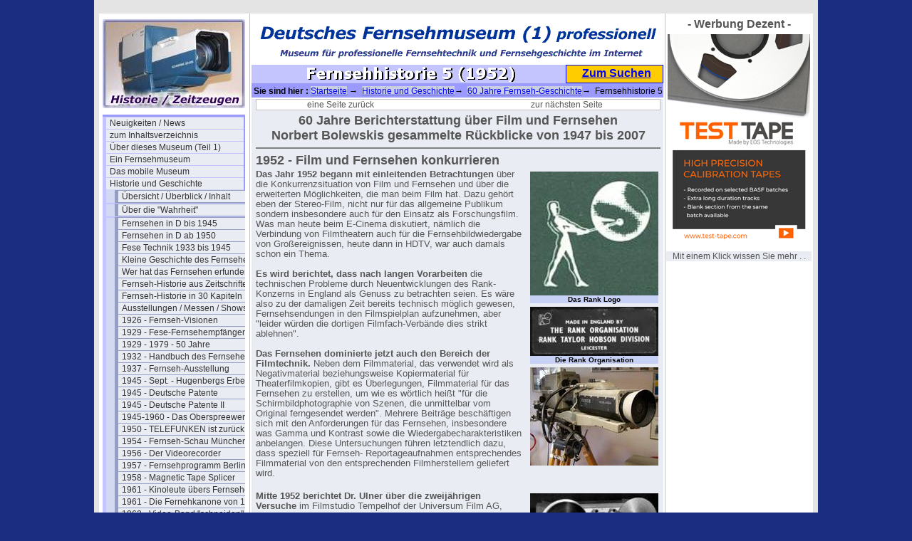

--- FILE ---
content_type: text/html; charset=utf-8
request_url: http://www.fernsehmuseum.info/fkt-fernsehhistory05.html
body_size: 35907
content:
<!DOCTYPE html
     PUBLIC "-//W3C//DTD XHTML 1.0 Transitional//EN"
     "http://www.w3.org/TR/xhtml1/DTD/xhtml1-transitional.dtd">
<html xmlns="http://www.w3.org/1999/xhtml" xml:lang="de">
<head>
	<meta http-equiv="Content-Type" content="text/html; charset=utf-8" />

<!-- 
http://software.rde.de/copyright.html
-->

	<base href="http://www.fernsehmuseum.info/" />
	<link rel="stylesheet" type="text/css" href="typo3temp/stylesheet_04a17300b9.css" />
	<link rel="stylesheet" type="text/css" href="fileadmin/css/femuwi-folgeseite-style.css" />
	<link rel="stylesheet" type="text/css" href="fileadmin/css/folgeseite-navi-senkrecht.css" />
	<link rel="stylesheet" type="text/css" href="fileadmin/css/femuwi-content.css" />
	<link rel="stylesheet" type="text/css" href="fileadmin/css/femuwi_sitemap.css" />
	<title>Fernsehmuseum1- Sie sind im Bereich  : Fernsehhistorie 5 (1952)</title>
	<meta name="internal Phone" content=" 9.0" />
	<meta name="keywords" content="Museum, wiesbaden, fernsehen, fernsehkamera fernsehtechnik tv, film, video, kamera, hdtv, pal, ntsc, fernseh, fernseh gmbh, robert bosch, fese, grass valley, ampex, sony, darmstadt, filmabtaster, filmgeber, telecine, bildmischer, vinten, schneider kreuznach, fujinon, angenieux, rank taylor hobson" />
	<meta name="description" content="Das virtuelle Profi-Fernseh-Museum im Internet - von Profis für Laien geschrieben - leicht lesbar, intelligent bebildert, amüsant geschrieben, lehrreich, kompetent, subjektiv, (und unvollständig)" />
	<meta name="abstract" content="Museum für die Historie der professionellen Fernsehtechnik - von der Kamera bis zur Sendeantenne" />
	<meta name="author" content="Dipl. Ing. Gert Redlich Wiesbaden" />
	<script type="text/javascript" src="typo3temp/javascript_93077bb238.js"></script>

<script type="text/javascript">
	/*<![CDATA[*/
<!--
	function openPic(url,winName,winParams)	{	//
		var theWindow = window.open(url,winName,winParams);
		if (theWindow)	{theWindow.focus();}
	}

// -->
	/*]]>*/
</script>

</head>
<body bgcolor="#1A2D80" topmargin="0">


<div id="aussen_rahmen">
	<div id="hauptseite">
		<div id="rahmen1_links">
<noindex>
			<div id="seiten_logo"><img src="fileadmin/logos/femuwi-portal-Historie-Zeitzeugen-breit.jpg" alt="" /></div> 
			<div id="navi_spalte"><ul><li><a href="femuwi-neuigkeiten.html" title="Unser Profi-Blog im Fernseh-Museum - Neuigkeiten auf den Seiten im Fernseh-Museum  - chronologisch sortiert - und archiviert">Neuigkeiten / News</a></li><li><a href="inhaltsverzeichnis.html" title="zum Inhaltsverzeichnis">zum Inhaltsverzeichnis</a></li><li><a href="ueber-dies-museum-1.html" title="Über dieses Museum (Teil 1)">Über dieses Museum (Teil 1)</a></li><li><a href="ein-fernsehmuseum.html" title="Ein Fernsehmuseum">Ein Fernsehmuseum</a></li><li><a href="das-mobile-museum.html" title="Wenn Sie nicht zu uns ins Museum kommen können, kommen wir einfach zu Ihnen . . .">Das mobile Museum</a></li><li><a href="die-historie-0.html" title="Die Historie der &quot;professionellen&quot; Fernsehtechnik, insbesondere der deutschen Technik - ein inzwischen sehr großer Bereich">Historie und Geschichte</a><ul><li><a href="historie-ueberblick.html" title="Übersicht / Überblick / Inhalt">Übersicht / Überblick / Inhalt</a></li><div class="menu_spacer"></div><li><a href="ueber-die-wahrheit-00.html" title="Über die &quot;Wahrheit&quot;">Über die &quot;Wahrheit&quot;</a></li><div class="menu_spacer"></div><li><a href="fernsehen-in-d-bis-1945.html" title="Fernsehen in D bis 1945">Fernsehen in D bis 1945</a></li><li><a href="fernsehenin-d-ab-1950-00.html" title="Fernsehen in D ab 1950">Fernsehen in D ab 1950</a></li><li><a href="fernsehtechnik-bis-1945.html" title="Fese Technik 1933 bis 1945">Fese Technik 1933 bis 1945</a></li><li><a href="kleine-geschichte-des-fernsehens.html" title="Kleine Geschichte des Fernsehens">Kleine Geschichte des Fernsehens</a></li><li><a href="wer-hat-das-fernsehen-erfunden.html" title="Wer hat das Fernsehen erfunden? ">Wer hat das Fernsehen erfunden? </a></li><li><a href="geschichte-der-fernsehtechnik.html" title="Fernseh-Historie aus Zeitschriften">Fernseh-Historie aus Zeitschriften</a></li><li><a href="fernsehen-historie-00.html" title="Fernseh-Historie in 30 Kapiteln">Fernseh-Historie in 30 Kapiteln</a></li><li><a href="ausstellungen-messen.html" title="Ausstellungen / Messen / Shows">Ausstellungen / Messen / Shows</a></li><li><a href="1926-schroeters-fernseh-visionen.html" title="1926 - Fernseh-Visionen">1926 - Fernseh-Visionen</a></li><li><a href="fernsehempfaenger-fese-30.html" title="1929 - Fese-Fernsehempfänger">1929 - Fese-Fernsehempfänger</a></li><li><a href="1929-1979-50-jahre.html" title="1929 - 1979 - 50 Jahre">1929 - 1979 - 50 Jahre</a></li><li><a href="1932-handbuch-des-fernsehens.html" title="1932 - Handbuch des Fernsehens">1932 - Handbuch des Fernsehens</a></li><li><a href="1937-fernseh-ausstellung.html" title="1937 - Fernseh-Ausstellung">1937 - Fernseh-Ausstellung</a></li><li><a href="1945-sept-hugenbergs-erbe.html" title="1945 - Sept. - Hugenbergs Erbe">1945 - Sept. - Hugenbergs Erbe</a></li><li><a href="1945-deutsche-patente.html" title="1945 - Deutsche Patente">1945 - Deutsche Patente</a></li><li><a href="1945-deutsche-patente-links.html" title="1945 - Deutsche Patente II">1945 - Deutsche Patente II</a></li><li><a href="1945-1960-das-oberspreewerk.html" title="1945-1960 - Das Oberspreewerk">1945-1960 - Das Oberspreewerk</a></li><li><a href="1950-telefunken-ist-zurueck.html" title="1950 - TELEFUNKEN ist zurück">1950 - TELEFUNKEN ist zurück</a></li><li><a href="1954-fernseh-schau-muenchen-00.html" title="1954 - Fernseh-Schau München">1954 - Fernseh-Schau München</a></li><li><a href="1956-der-videorecorder.html" title="1956 - Der Videorecorder">1956 - Der Videorecorder</a></li><li><a href="1957-berlin-programm.html" title="1957 - Fernsehprogramm Berlin">1957 - Fernsehprogramm Berlin</a></li><li><a href="1958-magnetic-tape-splicer.html" title="1958 - Magnetic Tape Splicer">1958 - Magnetic Tape Splicer</a></li><li><a href="3632.html" title="1961 - Kinoleute übers Fernsehen">1961 - Kinoleute übers Fernsehen</a></li><li><a href="1961-die-fernehkanone-1936.html" title="1961 - Die Fernehkanone von 1936">1961 - Die Fernehkanone von 1936</a></li><li><a href="1962-video-band-schneiden.html" title="1962 - Video-Band &quot;schneiden&quot;">1962 - Video-Band &quot;schneiden&quot;</a></li><li><a href="1962-video-band-schneidegeraet.html" title="1962 - Schneidegerät FR12 &quot;Senior&quot;">1962 - Schneidegerät FR12 &quot;Senior&quot;</a></li><li><a href="1963-eintritt-frei-fernsehen.html" title="1963 - Eintritt frei Fernsehen">1963 - Eintritt frei Fernsehen</a></li><li><a href="fernsehen-wer-es-macht-01.html" title="1964 - Fernsehen - wer es macht">1964 - Fernsehen - wer es macht</a></li><li><a href="1965-der-beat-club-00.html" title="1965 - Der &quot;Beat-Club&quot;">1965 - Der &quot;Beat-Club&quot;</a></li><li><a href="4431.html" title="1966 - Das Ferbfernsehen kommt">1966 - Das Ferbfernsehen kommt</a></li><li><a href="1968-die-japaner-kommen.html" title="1968 - Die Japaner kommen">1968 - Die Japaner kommen</a></li><li><a href="1968-paradigmenwechsel.html" title="1968 - Paradigmenwechsel VIDEO">1968 - Paradigmenwechsel VIDEO</a></li><li><a href="1970-fese-fernseh-report.html" title="1970 - FESE FERNSEH REPORT">1970 - FESE FERNSEH REPORT</a></li><li><a href="1975-ampex-preise.html" title="1975 - AMPEX Preislistee">1975 - AMPEX Preislistee</a></li><li><a href="3419.html" title="1977 - 10 Jahre Farbfernsehen">1977 - 10 Jahre Farbfernsehen</a></li><li><a href="50-jahre-bosch-fernseh-von-nb.html" title="1979 - 50 Jahre Bosch-Fernseh">1979 - 50 Jahre Bosch-Fernseh</a></li><li><a href="1980-alexander-m-poniatoff.html" title="1980 - Alexander M. Poniatoff †">1980 - Alexander M. Poniatoff †</a></li><li><a href="1981-die-sony-digitalkamera.html" title="1981 - Die SONY Digitalkamera">1981 - Die SONY Digitalkamera</a></li><li><a href="1983-100-jahre-fernsehen.html" title="1983 - 100 Jahre Fernsehen I">1983 - 100 Jahre Fernsehen I</a></li><li><a href="4459.html" title="1983 - 100 Jahre Fernsehen II">1983 - 100 Jahre Fernsehen II</a></li><li><a href="1984-erste-3-chip-ccd-camera.html" title="1984 - die 1. 3-chip CCD-Camera">1984 - die 1. 3-chip CCD-Camera</a></li><li><a href="1986-bosch-rueckblick.html" title="1986 - BOSCH Rückblick">1986 - BOSCH Rückblick</a></li><li><a href="1987-fernsehstadt-berlin.html" title="1987 - Fernsehstadt Berlin">1987 - Fernsehstadt Berlin</a></li><li><a href="1993-digital-betacam-recorder.html" title="1993 - Digital Betacam Recorder">1993 - Digital Betacam Recorder</a></li><li><a href="1995-96-canon-profi-preise-01.html" title="1995/96 Canon Profi-Preise">1995/96 Canon Profi-Preise</a></li><div class="menu_spacer"></div><li><a href="geschichte-nachrichtentechnik-00.html" title="Geschichte der Nachrichtentechnik">Geschichte der Nachrichtentechnik</a></li><li><a href="geschichte-der-rundfunktechnik.html" title="Geschichte der Rundfunktechnik">Geschichte der Rundfunktechnik</a></li><li><a href="geschichte-des-rundfunks.html" title="Geschichte des Rundfunks">Geschichte des Rundfunks</a></li><li><a href="die-geschichte-der-rca-00.html" title="Die Geschichte der &quot;RCA&quot;">Die Geschichte der &quot;RCA&quot;</a></li><li><a href="die-technik-story.html" title="Die Technik Story">Die Technik Story</a></li><li><a href="die-fernseh-story.html" title="Die Fernseh Story">Die Fernseh Story</a></li><div class="menu_spacer"></div><li><a href="grosse-erfinder.html" title="Große Erfinder">Große Erfinder</a></li><li><a href="laudatien-vorwort.html" title="Laudatien Vorwort">Laudatien Vorwort</a></li><li><a href="laudatien-fernsehen.html" title="Laudatien Fernsehen">Laudatien Fernsehen</a></li><li><a href="laudatien-film-kino.html" title="Laudatien Film/Kino">Laudatien Film/Kino</a></li><li><a href="historie-zeitzeugen.html" title="Zeitzeugen 1 (Kino+Fernsehen)">Zeitzeugen 1 (Kino+Fernsehen)</a></li><li><a href="wer-war-wer-1.html" title="Wer war wer">Wer war wer</a></li><li><a href="wer-hat-was.html" title="Wer hat was">Wer hat was</a></li><li><a href="4457.html" title="Nachrufe &amp; Laudatien - Fernsehen">Nachrufe &amp; Laudatien - Fernsehen</a></li><li><a href="historie-meilensteine.html" title="Historie - Meilensteine">Historie - Meilensteine</a></li><li><a href="historie-gesammeltes.html" title="Historie - Gesammeltes">Historie - Gesammeltes</a></li><li><a href="60-jahre-fkt-01.html" title="der Adress-Alias muß unbedingt so bleiben wegender Wikipedia">60 Jahre Fernseh-Geschichte</a><ul><li><a href="fkt-fernsehhistory01.html" title="Fernsehhistorie 1 Vorwort">Fernsehhistorie 1 Vorwort</a></li><li><a href="fkt-fernsehhistory02.html" title="Fernsehhistorie 2 (1947)">Fernsehhistorie 2 (1947)</a></li><li><a href="fkt-fernsehhistory03.html" title="Fernsehhistorie 3 (1948)">Fernsehhistorie 3 (1948)</a></li><li><a href="fkt-fernsehhistory04.html" title="Fernsehhistorie 4 (1950)">Fernsehhistorie 4 (1950)</a></li><li><strong>Fernsehhistorie 5 (1952)</strong></li><li><a href="fkt-fernsehhistory06.html" title="Fernsehhistorie 6 (1953)">Fernsehhistorie 6 (1953)</a></li><li><a href="fkt-fernsehhistory07.html" title="Fernsehhistorie 7 (1954)">Fernsehhistorie 7 (1954)</a></li><li><a href="fkt-fernsehhistory08.html" title="Fernsehhistorie 8">Fernsehhistorie 8</a></li><li><a href="fkt-fernsehhistory09.html" title="Fernsehhistorie 9 (1955)">Fernsehhistorie 9 (1955)</a></li><li><a href="fkt-fernsehhistory10.html" title="Fernsehhistorie 10 (1956)">Fernsehhistorie 10 (1956)</a></li><li><a href="fkt-fernsehhistory11.html" title="Fernsehhistorie 11">Fernsehhistorie 11</a></li><li><a href="fkt-fernsehhistory12.html" title="Fernsehhistorie 12 (1957)">Fernsehhistorie 12 (1957)</a></li><li><a href="fkt-fernsehhistory13.html" title="Fernsehhistorie 13 (1958)">Fernsehhistorie 13 (1958)</a></li><li><a href="fkt-fernsehhistory14.html" title="Fernsehhistorie 14 (1959)">Fernsehhistorie 14 (1959)</a></li><li><a href="fkt-fernsehhistory15.html" title="Fernsehhistorie 15 (1960)">Fernsehhistorie 15 (1960)</a></li><li><a href="fkt-fernsehhistory16.html" title="Fernsehhistorie 16 (1961)">Fernsehhistorie 16 (1961)</a></li><li><a href="fkt-fernsehhistory17.html" title="Fernsehhistorie 17 (1962)">Fernsehhistorie 17 (1962)</a></li><li><a href="fkt-fernsehhistory18.html" title="Fernsehhistorie 18 (1963)">Fernsehhistorie 18 (1963)</a></li><li><a href="fkt-fernsehhistory19.html" title="Fernsehhistorie 19 (1964)">Fernsehhistorie 19 (1964)</a></li><li><a href="fkt-fernsehhistory20.html" title="Fernsehhistorie 20 (1965)">Fernsehhistorie 20 (1965)</a></li><li><a href="fkt-fernsehhistory21.html" title="Fernsehhistorie 21 (1966)">Fernsehhistorie 21 (1966)</a></li><li><a href="fkt-fernsehhistory22.html" title="Fernsehhistorie 22 (1968)">Fernsehhistorie 22 (1968)</a></li><li><a href="fkt-fernsehhistory23.html" title="Fernsehhistorie 23 (1969)">Fernsehhistorie 23 (1969)</a></li><li><a href="fkt-fernsehhistory24.html" title="Fernsehhistorie 24 (1970)">Fernsehhistorie 24 (1970)</a></li><li><a href="fkt-fernsehhistory25.html" title="Fernsehhistorie 25 (1971)">Fernsehhistorie 25 (1971)</a></li><li><a href="fkt-fernsehhistory26.html" title="Fernsehhistorie 26">Fernsehhistorie 26</a></li><li><a href="fkt-fernsehhistory27.html" title="Fernsehhistorie 27 (1972)">Fernsehhistorie 27 (1972)</a></li><li><a href="fkt-fernsehhistory28.html" title="Fernsehhistorie 28 (1973)">Fernsehhistorie 28 (1973)</a></li><li><a href="fkt-fernsehhistory29.html" title="Fernsehhistorie 29">Fernsehhistorie 29</a></li><li><a href="fkt-fernsehhistory30.html" title="Fernsehhistorie 30 (1975)">Fernsehhistorie 30 (1975)</a></li><li><a href="fkt-fernsehhistory31.html" title="Fernsehhistorie 31 (1976)">Fernsehhistorie 31 (1976)</a></li><li><a href="fkt-fernsehhistory32.html" title="Fernsehhistorie 32  (1978)">Fernsehhistorie 32  (1978)</a></li><li><a href="fkt-fernsehhistory33.html" title="Fernsehhistorie 33 (1979)">Fernsehhistorie 33 (1979)</a></li><li><a href="fkt-fernsehhistory34.html" title="Fernsehhistorie 34 (1980)">Fernsehhistorie 34 (1980)</a></li><li><a href="fkt-fernsehhistory35.html" title="Fernsehhistorie 35 (1981)">Fernsehhistorie 35 (1981)</a></li><li><a href="fkt-fernsehhistory36.html" title="Fernsehhistorie 36 (1982)">Fernsehhistorie 36 (1982)</a></li><li><a href="fkt-fernsehhistory37.html" title="Fernsehhistorie 37 (1983)">Fernsehhistorie 37 (1983)</a></li><li><a href="fkt-fernsehhistory38.html" title="Fernsehhistorie 38 (1984)">Fernsehhistorie 38 (1984)</a></li><li><a href="fkt-fernsehhistory39.html" title="Fernsehhistorie 39 (1987)">Fernsehhistorie 39 (1987)</a></li><li><a href="fkt-fernsehhistory40.html" title="Fernsehhistorie 40 (1989)">Fernsehhistorie 40 (1989)</a></li><li><a href="fkt-fernsehhistory41.html" title="Fernsehhistorie 41 (1991)">Fernsehhistorie 41 (1991)</a></li><li><a href="fkt-fernsehhistory42.html" title="Fernsehhistorie 42 (1992)">Fernsehhistorie 42 (1992)</a></li><li><a href="fkt-fernsehhistory43.html" title="Fernsehhistorie 43 (1994)">Fernsehhistorie 43 (1994)</a></li><li><a href="fkt-fernsehhistory44.html" title="Fernsehhistorie 44 (1996)">Fernsehhistorie 44 (1996)</a></li><li><a href="fkt-fernsehhistory45.html" title="Fernsehhistorie 45 (1997) ">Fernsehhistorie 45 (1997) </a></li><li><a href="fkt-fernsehhistory46.html" title="Fernsehhistorie 46 (1999)">Fernsehhistorie 46 (1999)</a></li><li><a href="fkt-fernsehhistory47.html" title="Fernsehhistorie 47 (2000)">Fernsehhistorie 47 (2000)</a></li></ul></li><li><a href="legenden-idole-glorie.html" title="Legenden, Mythen, Idole, Glorie">Legenden, Mythen, Idole, Glorie</a></li><li><a href="3611.html" title="Firmeninformationen - Fernsehen">Firmeninformationen - Fernsehen</a></li><li><a href="toc-historie.html" title="Teil-Inhaltsverzeichnis">Teil-Inhaltsverzeichnis</a></li></ul></li><li><a href="programm-historie-00.html" title="Programm-Historie (neu)">Programm-Historie (neu)</a></li><li><a href="technik-wissen-grundlagen.html" title="Wissen &amp; Technik - Das zusammen getragene geballte Wissen von mehreren hundert Mannjahren - verständlich und lesefreundlich aufbereitet">Wissen und Technik</a></li><li><a href="fachzeitschriften.html" title="Magazine und Zeitschriften">Magazine und Zeitschriften</a></li><li><a href="literatur-buecher-prospekte.html" title="Literatur, Bücher + Prospekte">Literatur, Bücher + Prospekte</a></li><div class="menu_spacer"></div><li><a href="film-und-kino-historie.html" title="Film-Historie 1">Film-Historie 1</a></li><li><a href="film-und-kino-historie-2.html" title="Film-Historie 2">Film-Historie 2</a></li><li><a href="hier-nur-kino-historie.html" title="Kino- / Film-Historie">Kino- / Film-Historie</a></li><li><a href="film-und-kino-technik.html" title="Film- und Kino-Technik">Film- und Kino-Technik</a></li><li><a href="4515.html" title="Film- und Kino-Literatur ">Film- und Kino-Literatur </a></li><div class="menu_spacer"></div><li><a href="die-sender.html" title="Die TV-Sender">Die TV-Sender</a></li><li><a href="hersteller-profi.html" title="Die Profi-Hersteller">Die Profi-Hersteller</a></li><li><a href="ausstellungen-01.html" title="unsere Ausstellungen / Aktionen">unsere Ausstellungen / Aktionen</a></li><li><a href="andere-museen.html" title="andere Museen - Einblicke">andere Museen - Einblicke</a></li><div class="menu_spacer"></div><li><a href="femuwi-kontakt-formulare.html" title="Kontakt und Kommentar">Kontakt und Kommentar</a></li><li><a href="ueber-dieses-web.html" title="über diese Museen-Seiten">über diese Museen-Seiten</a></li><div class="menu_spacer"></div><li><a href="hilfe-beim-surfen.html" title="Browsen und Surfen">Browsen und Surfen</a></li><li><a href="international-page.html" title="international page">international page</a></li><div class="menu_spacer"></div><li><a href="impressum.html" title="Impressum der Museen-Seiten">Impressum der Museen-Seiten</a></li><li><a href="die-schnelle-suchseite.html" title="Die schnelle Suchseite">Eingabemaske &quot;Suchen&quot;</a></li><li><a href="werbung-dezent.html" title="&quot;Werbung Dezent&quot;">&quot;Werbung Dezent&quot;</a></li></ul></div>
			<div id="hinweis_text_bild"><a href="http://www.startpage.com"><img src="fileadmin/logos/ixquick-logo-small-2012.gif" alt="" /></a></div>
			<div id="hinweis_text1"><a href="http://www.startpage.com">Es geht: anonym suchen mit "startpage" </a></div>
			<div id="hinweis_text2"><a href="http://www.hifimuseum.de/ebay-2021-june.html"> Achtung :<br />Meiden Sie ebay - suchen Sie nach Alternativen. ebay hat seine "rules" drastisch geändert. Ab Juli keine Barzahlungen und Bank Überweisungen mehr. Es gibt Alternativen.</a></div>
			<div id="hinweis_text3"><a href="http://www.werweis.de/ixquick-anstelle-google.html">Warum anonym surfen ?</a></div>
			
		</div>
		<div id="rahmen2_mitte">
			<div id="header_schriftzug_bild"><img src="fileadmin/logos/femuwi-1-schriftzug-2021-570x60-01.gif" alt="" /></div>
			<div id="seiten_titel"><img src="typo3temp/GB/6b524c7a4a.gif" width="420" height="22" border="0" alt="" title="" /></div>
			<div id="such_feld"><a href="http://www.fernsehmuseum.info/die-schnelle-suchseite.html">Zum Suchen</a></div>
			<div id="klick_pfad"><b>&nbsp;Sie sind hier : </b><a href="/">Startseite</a> &#8594; &nbsp;<a href="die-historie-0.html">Historie und Geschichte</a>&#8594; &nbsp;<a href="60-jahre-fkt-01.html">60 Jahre Fernseh-Geschichte</a>&#8594; &nbsp;Fernsehhistorie 5 (1952)</div>
</noindex>
			<div id="content">
				<!--TYPO3SEARCH_begin-->
				<div class="cag_pagebrowser"><ul><li class="previous"><a href="fkt-fernsehhistory04.html" title="eine Seite zurück"><span class="previous">eine Seite zurück</span></a></li><li class="next"><a href="fkt-fernsehhistory06.html" title="zur nächsten Seite"><span class="next">zur nächsten Seite</span></a></li></ul></div><a id="c2170"></a><a id="c2158"></a><div class="csc-header csc-header-n1"><h1 style="text-align:center;" class="csc-firstHeader">60 Jahre Berichterstattung über Film und Fernsehen<br />Norbert Bolewskis gesammelte Rückblicke von 1947 bis 2007</h1></div><div class="csc-frame csc-frame-rulerAfter"></div><a id="c2169"></a><div class="csc-header csc-header-n2"><h1>1952 - Film und Fernsehen konkurrieren</h1></div><div class="csc-textpic csc-textpic-intext-right"><div class="csc-textpic-imagewrap" style="width:180px;"><div class="csc-textpic-imagerow" style="width:180px;"><dl class="csc-textpic-image csc-textpic-firstcol csc-textpic-lastcol" style="width:180px;"><dt><a href="index.php?eID=tx_cms_showpic&amp;file=uploads%2Fpics%2FRank_organisation_green_logo.jpg&amp;width=1280m&amp;height=1024m&amp;bodyTag=%3Cbody%20style%3D%22margin%3A0%3B%20background%3A%23fff%3B%22%3E&amp;wrap=%3Ca%20href%3D%22javascript%3Aclose%28%29%3B%22%3E%20%7C%20%3C%2Fa%3E&amp;md5=cc7862e98a205cd6286abb98090c3c20" onclick="openPic('http://www.fernsehmuseum.info/index.php?eID=tx_cms_showpic&amp;file=uploads%2Fpics%2FRank_organisation_green_logo.jpg&amp;width=1280m&amp;height=1024m&amp;bodyTag=%3Cbody%20style%3D%22margin%3A0%3B%20background%3A%23fff%3B%22%3E&amp;wrap=%3Ca%20href%3D%22javascript%3Aclose%28%29%3B%22%3E%20%7C%20%3C%2Fa%3E&amp;md5=cc7862e98a205cd6286abb98090c3c20','thePicture','width=132,height=127,status=0,menubar=0'); return false;" target="thePicture"><img src="typo3temp/pics/044f5d3e49.jpg" width="180" height="174" border="0" alt="" /></a></dt><dd class="csc-textpic-caption">Das Rank Logo<br /></dd></dl></div><div class="csc-textpic-imagerow" style="width:180px;"><dl class="csc-textpic-image csc-textpic-firstcol csc-textpic-lastcol" style="width:180px;"><dt><a href="index.php?eID=tx_cms_showpic&amp;file=uploads%2Fpics%2Frank-taylor-hobson-aufkleber_01.jpg&amp;width=1280m&amp;height=1024m&amp;bodyTag=%3Cbody%20style%3D%22margin%3A0%3B%20background%3A%23fff%3B%22%3E&amp;wrap=%3Ca%20href%3D%22javascript%3Aclose%28%29%3B%22%3E%20%7C%20%3C%2Fa%3E&amp;md5=ab74deac55d0e519f10639c6b3f7be6f" onclick="openPic('http://www.fernsehmuseum.info/index.php?eID=tx_cms_showpic&amp;file=uploads%2Fpics%2Frank-taylor-hobson-aufkleber_01.jpg&amp;width=1280m&amp;height=1024m&amp;bodyTag=%3Cbody%20style%3D%22margin%3A0%3B%20background%3A%23fff%3B%22%3E&amp;wrap=%3Ca%20href%3D%22javascript%3Aclose%28%29%3B%22%3E%20%7C%20%3C%2Fa%3E&amp;md5=ab74deac55d0e519f10639c6b3f7be6f','thePicture','width=640,height=243,status=0,menubar=0'); return false;" target="thePicture"><img src="typo3temp/pics/98e679fa26.jpg" width="180" height="69" border="0" alt="" /></a></dt><dd class="csc-textpic-caption">Die Rank Organisation</dd></dl></div><div class="csc-textpic-imagerow csc-textpic-imagerow-last" style="width:180px;"><dl class="csc-textpic-image csc-textpic-firstcol csc-textpic-lastcol" style="width:180px;"><dt><a href="index.php?eID=tx_cms_showpic&amp;file=uploads%2Fpics%2FRank-Taylor-Varotal3-fese-KOD_01.jpg&amp;width=1280m&amp;height=1024m&amp;bodyTag=%3Cbody%20style%3D%22margin%3A0%3B%20background%3A%23fff%3B%22%3E&amp;wrap=%3Ca%20href%3D%22javascript%3Aclose%28%29%3B%22%3E%20%7C%20%3C%2Fa%3E&amp;md5=2f37519dfc4c0726fc482d19677ec595" onclick="openPic('http://www.fernsehmuseum.info/index.php?eID=tx_cms_showpic&amp;file=uploads%2Fpics%2FRank-Taylor-Varotal3-fese-KOD_01.jpg&amp;width=1280m&amp;height=1024m&amp;bodyTag=%3Cbody%20style%3D%22margin%3A0%3B%20background%3A%23fff%3B%22%3E&amp;wrap=%3Ca%20href%3D%22javascript%3Aclose%28%29%3B%22%3E%20%7C%20%3C%2Fa%3E&amp;md5=2f37519dfc4c0726fc482d19677ec595','thePicture','width=800,height=611,status=0,menubar=0'); return false;" target="thePicture"><img src="typo3temp/pics/78d874ff84.jpg" width="180" height="138" border="0" alt="" /></a></dt></dl></div></div><div class="csc-textpic-text"><p class="bodytext"><b>Das Jahr 1952 begann mit einleitenden Betrachtungen </b>über die Konkurrenzsituation von Film und Fernsehen und über die erweiterten Möglichkeiten, die man beim Film hat. Dazu gehört eben der Stereo-Film, nicht nur für das allgemeine Publikum sondern insbesondere auch für den Einsatz als Forschungsfilm. Was man heute beim E-Cinema diskutiert, nämlich die Verbindung von Filmtheatern auch für die Fernsehbildwiedergabe von Großereignissen, heute dann in HDTV, war auch damals schon ein Thema. <br /><b><br />Es wird berichtet, dass nach langen Vorarbeiten</b> die technischen Probleme durch Neuentwicklungen des Rank-Konzerns in England als Genuss zu betrachten seien. Es wäre also zu der damaligen Zeit bereits technisch möglich gewesen, Fernsehsendungen in den Filmspielplan aufzunehmen, aber &quot;leider würden die dortigen Filmfach-Verbände dies strikt ablehnen&quot;. </p>
<p class="bodytext">&nbsp;</p>
<p class="bodytext"><b>Das Fernsehen dominierte jetzt auch den Bereich der Filmtechnik.</b> Neben dem Filmmaterial, das verwendet wird als Negativmaterial beziehungsweise Kopiermaterial für Theaterfilmkopien, gibt es Überlegungen, Filmmaterial für das Fernsehen zu erstellen, um wie es wörtlich heißt &quot;für die Schirmbildphotographie von Szenen, die unmittelbar vom Original ferngesendet werden&quot;. Mehrere Beiträge beschäftigen sich mit den Anforderungen für das Fernsehen, insbesondere was Gamma und Kontrast sowie die Wiedergabecharakteristiken anbelangen. Diese Untersuchungen führen letztendlich dazu, dass speziell für Fernseh- Reportageaufnahmen entsprechendes Filmmaterial von den entsprechenden Filmherstellern geliefert wird.</p>
<p class="bodytext">&nbsp;</p></div></div><a id="c4089"></a><div class="csc-textpic csc-textpic-intext-right"><div class="csc-textpic-imagewrap"><dl class="csc-textpic-image csc-textpic-firstcol csc-textpic-lastcol" style="width:180px;"><dt><a href="index.php?eID=tx_cms_showpic&amp;file=uploads%2Fpics%2FFKT-Bild-aus-teil1_6_0002.jpg&amp;width=1280m&amp;height=1024m&amp;bodyTag=%3Cbody%20style%3D%22margin%3A0%3B%20background%3A%23fff%3B%22%3E&amp;wrap=%3Ca%20href%3D%22javascript%3Aclose%28%29%3B%22%3E%20%7C%20%3C%2Fa%3E&amp;md5=d88be2b8667c2055e7e657acde7c8f65" onclick="openPic('http://www.fernsehmuseum.info/index.php?eID=tx_cms_showpic&amp;file=uploads%2Fpics%2FFKT-Bild-aus-teil1_6_0002.jpg&amp;width=1280m&amp;height=1024m&amp;bodyTag=%3Cbody%20style%3D%22margin%3A0%3B%20background%3A%23fff%3B%22%3E&amp;wrap=%3Ca%20href%3D%22javascript%3Aclose%28%29%3B%22%3E%20%7C%20%3C%2Fa%3E&amp;md5=d88be2b8667c2055e7e657acde7c8f65','thePicture','width=1280,height=756,status=0,menubar=0'); return false;" target="thePicture"><img src="typo3temp/pics/e0d5cb9342.jpg" width="180" height="107" border="0" alt="" /></a></dt></dl></div><div class="csc-textpic-text"><p class="bodytext"><b>Mitte 1952 berichtet Dr. Ulner über die zweijährigen Versuche</b> im Filmstudio Tempelhof der Universum Film AG, (UFA) perforierten Magnetfilm für die magnetische Tonaufnahme praktisch zu verwenden. Es wurde das Magnettonaufnahmegerät MK IV eingesetzt, das sich sehr bewährte (Bild 9). Es stammte aus den mechanischen Werkstätten Albrecht und war der Vorläufer aller Magnetfilmspieler der nachfolgenden Jahrzehnte. Die Erfolge waren so gut, dass sich in der Zwischenzeit fast alle deutschen Filmateliers für dieses Verfahren entschlossen. Der Beitrag gipfelt darin, darzustellen, dass die Kinderkrankheiten, die erwartet wurden, fast überhaupt nicht auftraten und größere Schwierigkeiten aus keinem Studio bekannt wurden. </p>
<p class="bodytext">&nbsp;</p>
<p class="bodytext"><b>1952 war auch die Einführung des bekannten Farbnegativfilms 5247 von Kodak.</b> Er unterschied sich gegenüber den anderen Filmmaterialien. Es handelte sich um einen mehrschichtigen Farbfilm. Die Filmbasis trug drei lichtempfindliche Emulsionen von verschieden gestufter Farbempfindlichkeit, die während der Entwicklung gleichzeitig reagieren. In jeder Schicht entsteht ein separates Farbnegativ. Zum ersten Mal angewendet wurde dieser Film für eine filmartige Reportage &quot;Royal Journey&quot;, der anlässlich des Besuchs der inzwischen Königin gewordenen Elisabeth II. und ihres Gemahls in Kanada gedreht wurde. </p>
<p class="bodytext">&nbsp;</p></div></div><a id="c2183"></a><div class="csc-textpic-text"><p class="bodytext"><b>Die photokina war wieder ein Aushängeschild für die Entwicklungen des Jahres 1952.</b> Am stärksten war das kinotechnische Angebot bei den Schmalfilmprojektoren. Es gab interessante Modelle sowohl von den Firmen Bauer als auch Bild-Ton-Technik, ein Wanderkino mit Schmalfilmprojektor der Firma Hasso, und auch die Firma Leitz zeigte zwei Schmalfilm- Theatermaschinen. Im Atelier dominierten immer noch die Bogenlampen, und deshalb fand der auf dem Stand von Arnold &amp; Richter vorgestellte Scheinwerfer mit einer Quecksilbercadmiumlampe von Mole-Richardson großes Interesse. </p>
<p class="bodytext"><br /></p></div><a id="c4088"></a><div class="csc-textpic csc-textpic-intext-right"><div class="csc-textpic-imagewrap" style="width:180px;"><div class="csc-textpic-imagerow" style="width:180px;"><dl class="csc-textpic-image csc-textpic-firstcol csc-textpic-lastcol" style="width:180px;"><dt><a href="index.php?eID=tx_cms_showpic&amp;file=uploads%2Fpics%2Fbill-vinten-filmt-in-scotland_03.jpg&amp;width=1280m&amp;height=1024m&amp;bodyTag=%3Cbody%20style%3D%22margin%3A0%3B%20background%3A%23fff%3B%22%3E&amp;wrap=%3Ca%20href%3D%22javascript%3Aclose%28%29%3B%22%3E%20%7C%20%3C%2Fa%3E&amp;md5=c6354891ca99aa97b4e96749f94fb71c" onclick="openPic('http://www.fernsehmuseum.info/index.php?eID=tx_cms_showpic&amp;file=uploads%2Fpics%2Fbill-vinten-filmt-in-scotland_03.jpg&amp;width=1280m&amp;height=1024m&amp;bodyTag=%3Cbody%20style%3D%22margin%3A0%3B%20background%3A%23fff%3B%22%3E&amp;wrap=%3Ca%20href%3D%22javascript%3Aclose%28%29%3B%22%3E%20%7C%20%3C%2Fa%3E&amp;md5=c6354891ca99aa97b4e96749f94fb71c','thePicture','width=654,height=405,status=0,menubar=0'); return false;" target="thePicture"><img src="typo3temp/pics/21c48c94f6.jpg" width="180" height="112" border="0" alt="" /></a></dt><dd class="csc-textpic-caption">Bill Vinten mit seiner Kamera<br /></dd></dl></div><div class="csc-textpic-imagerow csc-textpic-imagerow-last" style="width:180px;"><dl class="csc-textpic-image csc-textpic-firstcol csc-textpic-lastcol" style="width:180px;"><dt><a href="index.php?eID=tx_cms_showpic&amp;file=uploads%2Fpics%2FFKT-Bild-aus-teil1_7_0001.jpg&amp;width=1280m&amp;height=1024m&amp;bodyTag=%3Cbody%20style%3D%22margin%3A0%3B%20background%3A%23fff%3B%22%3E&amp;wrap=%3Ca%20href%3D%22javascript%3Aclose%28%29%3B%22%3E%20%7C%20%3C%2Fa%3E&amp;md5=58ac5549bad855c3855d3de24370a191" onclick="openPic('http://www.fernsehmuseum.info/index.php?eID=tx_cms_showpic&amp;file=uploads%2Fpics%2FFKT-Bild-aus-teil1_7_0001.jpg&amp;width=1280m&amp;height=1024m&amp;bodyTag=%3Cbody%20style%3D%22margin%3A0%3B%20background%3A%23fff%3B%22%3E&amp;wrap=%3Ca%20href%3D%22javascript%3Aclose%28%29%3B%22%3E%20%7C%20%3C%2Fa%3E&amp;md5=58ac5549bad855c3855d3de24370a191','thePicture','width=653,height=800,status=0,menubar=0'); return false;" target="thePicture"><img src="typo3temp/pics/b36398fa53.jpg" width="180" height="221" border="0" alt="" /></a></dt><dd class="csc-textpic-caption">16-mm-Filmabtaster von der Fernseh GmbH 1952</dd></dl></div></div><div class="csc-textpic-text"><p class="bodytext"><b>Bei den 35-mm-Filmkameras gab es die neue Vinten-Kamera &quot;Everest2&quot;. </b>Besonderheit war ein Suchersystem, das das Motiv durch das Aufnahmeobjektiv mit einer Verschlussblende beurteilen ließ, die eine optische Spiegelblende enthielt. Neu gab es von Arnold &amp; Richter eine bemerkenswerte Farbfilm-Entwicklungsmaschine für die Entwicklung von Filmen nach dem Agfacolor-Negativverfahren, die ganz aus Kunststoff gebaut war. </p>
<p class="bodytext">&nbsp;</p>
<p class="bodytext"><b>Das Fernsehen brachte bei der Entwicklung neuer Filmgeräte </b>einen großen Aufschwung für die filmtechnische Industrie. Bild 10 zeigt die neueste Bauart eines Filmabtasters mit Kathodenstrahlröhre, eine Konstruktion der Fernseh GmbH. Es handelte sich um eine sogenannte Lichtpunktabtastung. In der Abtaströhre wurde ein Elektronenstrahl so abgelenkt, dass der an der Auftreffstelle entstehende Leuchtfleck mit genau gleich bleibender Geschwindigkeit eine Zeile beschreibt. Er wird dann sehr schnell zurückgeführt und beschreibt eine neue unmittelbar unter der vorhergehenden liegenden Zeile und das immer wieder bis ein Raster entsteht. Während eine Zeile geschrieben wird, bewegt sich der mit gleichlaufender Geschwindigkeit ablaufende Film um eine Zeilenhöhe weiter, sodass die auf dem Leuchtschirm dicht nebeneinanderliegenden Zeilen den Film zeilenweise mit Zwischenräumen von je einer Zeilenhöhe durchleuchten. </p>
<p class="bodytext">&nbsp;</p>
<p class="bodytext"><b>Bereits im Jahre 1952 wurde auch mit stereophonischer Tonwiedergabe</b> im Filmtheater experimentiert. Insbesondere Philips hatte sich seinerzeit in diesem Bereich sehr hervorgetan. So gab es im Philips-Laboratorium in Eindhoven eine experimentelle Vorführung, über die berichtet wird, dass sich wohl niemand der Wirkung dieses &quot;plastischen&quot; Tons entziehen konnte. Bereits kurze Zeit später konnte man in einigen Hamburger Lichtspieltheatern in den Pausen zur Unterhaltung des Publikums stereophonische Musik hören. Allerdings war der Anteil an stereophonischen Filmen auch in den nächsten Jahren äußerst gering. </p>
<p class="bodytext">&nbsp;</p>
<p class="bodytext"><b>Bereits 1949 hatte die Fernseh-AG eine Apparatur entwickelt</b>, die dazu diente, während einer Sendung Kontrollphotos herzustellen. Diese in Abständen weniger Minuten folgenden Photos sollten auftretende Fehler festhalten. Aufgrund dieser Vorarbeiten wurde jetzt eine Filmaufzeichnungsanlage entwickelt, für Aufnahmen, die mit der Fernsehkamera aufgenommen und die vom Bildgeber auf 35-mm-Film abgefilmt wurden, um beispielsweise außerhalb der üblichen Sendezeit wiederholt werden zu können. Zu dem damaligen Zeitpunkt gab es in den USA bereits erste Aufzeichnungsanlagen nach dem Magnetbandprinzip. Aber wie man später sehen konnte, wurde diese Anlage noch über viele Jahre hinweg im Fernsehbetrieb in Deutschland benutzt. </p>
<p class="bodytext">&nbsp;</p></div></div><a id="c2195"></a><p class="bodytext"><b><a href="fkt-fernsehhistory06.html">Lesen Sie weiter - Bitte umblättern auf die nächste Seite . . .</a></b></p>
<p class="bodytext">&nbsp;</p><div class="cag_pagebrowser"><ul><li class="previous"><a href="fkt-fernsehhistory04.html" title="eine Seite zurück"><span class="previous">eine Seite zurück</span></a></li><li class="next"><a href="fkt-fernsehhistory06.html" title="zur nächsten Seite"><span class="next">zur nächsten Seite</span></a></li></ul></div>
				<!--TYPO3SEARCH_end-->
			</div>
		</div>
<noindex>
		<div id="rahmen3_rechts">- Werbung Dezent -
			<div class="anzeige1"></div>
			<div class="anzeige2"><a href="http://www.test-tape.com" target="bannerLinkto"><img src="typo3/banner-vorlagen/banner-105-TestTape-01_01.jpg" border=0></a></div>
			<div id="anzeige_footer">Mit einem Klick wissen Sie mehr . .</div>
		</div>

		<div id="rahmen4_unten">
			<div id="fusstext"><a href="/">Zur Startseite</a> - © 2006 / 2026 - Deutsches Fernsehmuseum Filzbaden - Copyright by Dipl.-Ing. Gert Redlich - <a href="http://www.fernsehmuseum.info/dsgvo.html">DSGVO</a> - <a href="http://www.fernsehmuseum.info/die-privatsphaere.html">Privatsphäre</a> - <a href="http://www.fernsehmuseum.info/?id=13">Redaktions-Telefon</a> - <a href="http://flohmarkt.ipw.net">zum Flohmarkt</a><br />Bitte einfach nur lächeln: Diese Seiten sind garantiert RDE / IPW zertifiziert und für Leser von 5 bis 108 Jahren freigegeben - Tag und Nacht, und kostenlos natürlich.</div>
			<div id="seitenanfang"><a href="fkt-fernsehhistory05.html#">zum Anfang dieser Seite</a></div>
</noindex>
		</div>
	</div>
</div>

</body>
</html>